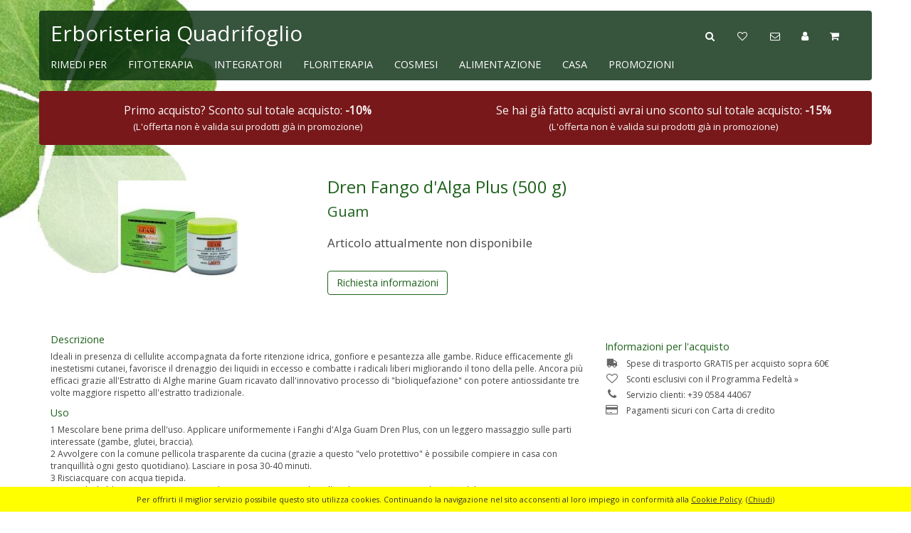

--- FILE ---
content_type: text/html; charset=utf-8
request_url: https://www.erboristeriaquadrifoglio.it/articolo/guam-dren/fango-dalga-dren-plus-500-g/5095
body_size: 41318
content:


<!DOCTYPE html>

<html xmlns="http://www.w3.org/1999/xhtml" lang="it">
<head id="ctl00_ctl00_obj_Head"><meta charset="utf-8" /><meta http-equiv="X-UA-Compatible" content="IE=edge" /><meta name="viewport" content="width=device-width, initial-scale=1" /><title>
	Guam - Dren - Fango d'Alga Plus 500 g
</title><meta name="robots" content="index,follow" />
    
<meta name="description" content="Ideali in presenza di cellulite  accompagnata da forte ritenzione idrica, gonfiore e pesantezza alle gambe. Riduce efficacemente gli inestetismi cutanei, favorisce il drenaggio dei liquidi in eccesso e combatte i radicali liberi migliorando il t..." />
<meta name="keywords" content="guam, dren, fango d'alga plus" />
<link rel="canonical" href="https://www.erboristeriaquadrifoglio.it/articolo/guam-dren/fango-dalga-dren-plus-500-g/5095" />
<meta property="og:url" content="https://www.erboristeriaquadrifoglio.it/articolo/guam-dren/fango-dalga-dren-plus-500-g/5095"/>
<meta property="og:type" content="website"/>
<meta property="og:title" content="Guam - Dren - Fango d'Alga Plus 500 g"/>
<meta property="og:description" content="Ideali in presenza di cellulite  accompagnata da forte ritenzione idrica, gonfiore e pesantezza alle gambe. Riduce efficacemente gli inestetismi cutanei, favorisce il drenaggio dei liquidi in eccesso e combatte i radicali liberi migliorando il t..."/>
<meta property="og:image" content="https://www.erboristeriaquadrifoglio.it/public/foto/ART_11180_20170331160608.jpg"/>
<meta property="og:locale" content="it"/>
<meta name="twitter:card" content="summary"/>
<meta name="twitter:title" content="Guam - Dren - Fango d'Alga Plus 500 g"/>
<meta name="twitter:description" content="Ideali in presenza di cellulite  accompagnata da forte ritenzione idrica, gonfiore e pesantezza alle gambe. Riduce efficacemente gli inestetismi cutanei, favorisce il drenaggio dei liquidi in eccesso e combatte i radicali liberi migliorando il t..."/>
<meta name="twitter:site" content="https://www.erboristeriaquadrifoglio.it"/>
<meta image="twitter:image" content="https://www.erboristeriaquadrifoglio.it/public/foto/ART_11180_20170331160608.jpg"/>
<meta Property= "product:brand" content="Guam"/>
<meta Property= "product:availability" content="in stock"/>
<meta Property= "product:condition" content="new"/>
<meta Property= "product:price:amount" content="0"/>
<meta Property= "product:price:currency" content="EUR"/>
<meta Property= "product:retailer_item_id" content="5095"/>
<link rel="stylesheet" type="text/css" href="../../../css/bootstrap.min.css" /><link rel="stylesheet" type="text/css" href="../../../css/ie10-viewport-bug-workaround.css" /><link rel="stylesheet" type="text/css" href="../../../css/font-awesome.min.css" /><link rel="stylesheet" type="text/css" href="../../../css/main_03.css" /><link rel="stylesheet" type="text/css" href="../../../css/css_Slide_1.css" /><link rel="stylesheet" type="text/css" href="../../../css/jquery-ui.css" />
    <!-- google analytic beg -->
    <script async src="https://www.googletagmanager.com/gtag/js?id=UA-22291657-1"></script>
    <script type="text/javascript">
        window.dataLayer = window.dataLayer || [];
        function gtag(){dataLayer.push(arguments);}
        gtag('js', new Date());
        gtag('config', 'UA-22291657-1');
    </script> 
    <!-- google analytic end -->
    <!-- facebook beg -->
    <script type="text/javascript">
        (function (d, s, id) {
            var js, fjs = d.getElementsByTagName(s)[0];
            if (d.getElementById(id)) return;
            js = d.createElement(s); js.id = id;
            js.src = "//connect.facebook.net/it_IT/sdk.js#xfbml=1&version=v2.5";
            fjs.parentNode.insertBefore(js, fjs);
        } (document, 'script', 'facebook-jssdk'));
    </script> 
    <!-- facebook end -->
    <!--[if lt IE 9]><script type="text/javascript" src="../../../js/html5shiv.min.js"></script><script type="text/javascript" src="../../../js/respond.min.js"></script><![endif]-->
    <script type="text/javascript">var sUrlCarrelloModify = "../../../carrello-modify.aspx";</script>
    <script type="text/javascript">
        //aggiunge al carrello 1 pezzo dalla lista
        function JSFunAcquista(sID, sQta) {
            if (sID) {
                window.location.href = sUrlCarrelloModify + "?idind=" + sID + "&idqta=" + sQta;
            } else {
                return false;
            }
        }
        //aggiunge al carrello da uno dei dettagli dell'articolo
        function JSFunAcquistaArtDtg(sID) {
            if (sID) {
                var oCombo = document.getElementById("cboCarrelloQta_" + sID);
                if (oCombo) {
                    window.location.href = sUrlCarrelloModify + "?iddtg=" + sID + "&idqta=" + oCombo.value
                }
            } else {
                return false;
            }
        }
        function JSFunLoading() {
            var oDiv = document.getElementById("pnl_Loading");
            if (oDiv) {
                oDiv.style.display = 'inline';
            }
            var oDiv = document.getElementById("pnl_Lista");
            if (oDiv) {
                oDiv.style.display = 'none';
            }
        }
    </script>

    <!-- Favicon BEG -->
    <link rel="apple-touch-icon-precomposed" sizes="57x57" href="../../../images/favicons/apple-touch-icon-57x57.png" /><link rel="apple-touch-icon-precomposed" sizes="60x60" href="../../../images/favicons/apple-touch-icon-60x60.png" /><link rel="apple-touch-icon-precomposed" sizes="72x72" href="../../../images/favicons/apple-touch-icon-72x72.png" /><link rel="apple-touch-icon-precomposed" sizes="76x76" href="../../../images/favicons/apple-touch-icon-76x76.png" /><link rel="apple-touch-icon-precomposed" sizes="114x114" href="../../../images/favicons/apple-touch-icon-114x114.png" /><link rel="apple-touch-icon-precomposed" sizes="120x120" href="../../../images/favicons/apple-touch-icon-120x120.png" /><link rel="apple-touch-icon-precomposed" sizes="152x152" href="../../../images/favicons/apple-touch-icon-152x152.png" /><link rel="apple-touch-icon-precomposed" sizes="144x144" href="../../../images/favicons/apple-touch-icon-144x144.png" /><link rel="apple-touch-icon-precomposed" sizes="180x180" href="../../../images/favicons/apple-touch-icon-180x180.png" /><link rel="icon" type="image/png" href="../../../images/favicons/favicon-196x196.png" sizes="196x196" /><link rel="icon" type="image/png" href="../../../images/favicons/favicon-160x160.png" sizes="160x160" /><link rel="icon" type="image/png" href="../../../images/favicons/favicon-96x96.png" sizes="96x96" /><link rel="icon" type="image/png" href="../../../images/favicons/favicon-32x32.png" sizes="32x32" /><link rel="icon" type="image/png" href="../../../images/favicons/favicon-16x16.png" sizes="16x16" /><link rel="shortcut icon" href="../../../images/favicons/favicon.ico" />
    <!-- Favicon END -->
</head>
<body itemscope itemtype="http://schema.org/WebPage">
    <div id="top"></div>
    <form method="post" action="./5095" id="aspnetForm" class="text-center">
<div class="aspNetHidden">
<input type="hidden" name="__EVENTTARGET" id="__EVENTTARGET" value="" />
<input type="hidden" name="__EVENTARGUMENT" id="__EVENTARGUMENT" value="" />
<input type="hidden" name="__LASTFOCUS" id="__LASTFOCUS" value="" />
<input type="hidden" name="__VIEWSTATE" id="__VIEWSTATE" value="/[base64]/LmfWdwFH4UqioEyt6A==" />
</div>

<script type="text/javascript">
//<![CDATA[
var theForm = document.forms['aspnetForm'];
if (!theForm) {
    theForm = document.aspnetForm;
}
function __doPostBack(eventTarget, eventArgument) {
    if (!theForm.onsubmit || (theForm.onsubmit() != false)) {
        theForm.__EVENTTARGET.value = eventTarget;
        theForm.__EVENTARGUMENT.value = eventArgument;
        theForm.submit();
    }
}
//]]>
</script>


<script src="/WebResource.axd?d=RYEu2xA1exrKjKhGlBtsxcFEkvPfaoB2PBAQpaylyV2UVieTflYB-ZyHX0yUvtAYQB-BINm3Ujr8GZsP6bjIlfRU6MmezQpqG_cjsPsgRME1&amp;t=638901598200000000" type="text/javascript"></script>


<script src="/ScriptResource.axd?d=1pzOhSwu2m64B58jMXcAEaMBaErCzodqD7ymHZkUxccYFYCJHs4An85YUi7fiarPw649AERkG3-Ssv5rIYq9wZSLbGkEnt7dSn0dhhE3mIMxpZPXyCsciNXEynLqRVmKXxJKJZ29-lDGaBzT6uhmUAyXzO0t0b1XgFN6yvUER8E1&amp;t=345ad968" type="text/javascript"></script>
<script src="/ScriptResource.axd?d=mk5ouAk_roLJnvVklCR1-jbWP6haAlSP_66Gl9IMJcgUCWqTBH_P5fj-WL3siL2ZBRONPV0G-BC2m0tgqandWul-eaxhXNwhhaKJJ06vH7U7S8MWe8c2Km1AePWBt11DN5EkgnehXYk5p_QOKP140dMPm52UxKxeR_pg5oNEBtk7R-65yBWQRmHsUshj_BEp0&amp;t=345ad968" type="text/javascript"></script>
<div class="aspNetHidden">

	<input type="hidden" name="__VIEWSTATEGENERATOR" id="__VIEWSTATEGENERATOR" value="915940EB" />
	<input type="hidden" name="__EVENTVALIDATION" id="__EVENTVALIDATION" value="/wEdAA6hllLy+IpIVoSt/hI8o1dhUnUizIDEFFbXU7JzZ8TE/kSlK0ELTTwcY2SwAUZ1OATWHoB9KuQz8OZdaOCPGQBS61gvvwvoday1NJDCG44WryD+Tx7f8SfV5br+68/dYz9cg3E/XMTe6cvrjf4VWqrXDOSYr+fClXtS4A3rPFVsi8zFZGPVxxOEo0wbrasxF4SISzp0N/7nlE2YGbzcZ/OsTM8pknvQMe5GhckNM5I8U9i3kZa86cpfzNK3AHQxa7EGe15Pq5NjSw1MY+6aFidCsQsP7ZKiHVhWNP2q0uDLuN81qbRuJu1Jova/dL/IGndQTBJfNBeAk1tPwmVwWjYE" />
</div>
        <script type="text/javascript">
//<![CDATA[
Sys.WebForms.PageRequestManager._initialize('ctl00$ctl00$aiaxScriptMain', 'aspnetForm', ['tctl00$ctl00$pnlAiaxMain','','tctl00$ctl00$UpdatePanel2','','tctl00$ctl00$cnt_Body$UpdatePanel2','','tctl00$ctl00$pnlAiax',''], [], [], 90, 'ctl00$ctl00');
//]]>
</script>

        <div id="ctl00_ctl00_pnlAiaxMain">
	
                <div id="ctl00_ctl00_updprgLoading" style="display:none;">
		
                    
	</div>
            
</div>
        <div class="body_background">
            
            <div id="ctl00_ctl00_pnl_Header" class="header_background">
	
                <div class="navbar navbar-default" role="navigation">
                    <div class="container">
                        <div class="header">
                            <div class="navbar-header">
                                <div class="navbar-toggle"><a id="ctl00_ctl00_but_CarrelloMobile" title="carrello acquisti" href="../../../carrello-elenco"><span class="fa fa-shopping-cart" aria-hidden="true"></span></a></div>
                                <div class="navbar-toggle"><a id="ctl00_ctl00_but_AreaClientiMobile" title="accedi alla tua area persoanle" href="../../../carrello-login-clienti"><span class="fa fa-user" aria-hidden="true"></span></a></div>
                                <button type="button" title="menù di navigazione" class="navbar-toggle_sx" data-toggle="collapse" data-target=".navbar-collapse"><span class="fa fa-bars" aria-hidden="true"></span></button>
                                <button type="button" title="carca nel negozio" class="navbar-toggle_sx" data-toggle="collapse" data-target=".navbar-collapse-cerca"><span class="fa fa-search" aria-hidden="true"></span></button>
                                <div class="header_logo"><a id="ctl00_ctl00_but_Logo" title="home-page Erboristeria Quadrifoglio" href="../../../home-page">Erboristeria Quadrifoglio</a></div>
                            </div>
                            <div id="ctl00_ctl00_pnl_Menu">
		
                                <div class="collapse navbar-collapse">
                                    <div class="menu_desktop_top hidden-xs">
                                        <ul class="nav navbar-nav navbar-right">
                                            <li><a id="ctl00_ctl00_but_Cerca_Desktop" title="carca nel negozio" class="hidden-xs" data-toggle="collapse" data-target=".navbar-collapse-cerca"><span class="fa fa-search" aria-hidden="true"></span></a></li>
                                            <li><a id="ctl00_ctl00_but_Rewards_Desktop" title="programma fedeltà premi e sconti" href="../../../rewards-sconti-premi"><span class="fa fa-heart-o fa-fw" aria-hidden="true"></span></a></li>
                                            <li><a id="ctl00_ctl00_but_Contatti_Desktop" title="contatti e richiesta informazioni" href="../../../contatti"><span class="fa fa-envelope-o" aria-hidden="true"></span></a></li>
                                            <li><a id="ctl00_ctl00_but_AreaClienti" title="accedi alla tua area persoanle" class="hidden-xs" href="../../../carrello-login-clienti"><span class="fa fa-user" aria-hidden="true"></span></a></li>
                                            <li><a id="ctl00_ctl00_but_Carrello" title="carrello acquisti" class="hidden-xs" href="../../../carrello-elenco"><span class="fa fa-shopping-cart" aria-hidden="true"></span></a></li>
                                        </ul>
                                    </div>
                                    <div class="menu_desktop">
                                        <ul class="nav navbar-nav">
                                            <li><a href="../../../catalogo/rimedi-per" title="Catalogo rimedi per" >RIMEDI PER</a></li><li><a href="../../../catalogo/fitoterapia" title="Catalogo fitoterapia" >FITOTERAPIA</a></li><li><a href="../../../catalogo/integratori" title="Catalogo integratori" >INTEGRATORI</a></li><li><a href="../../../catalogo/floriterapia" title="Catalogo floriterapia" >FLORITERAPIA</a></li><li><a href="../../../catalogo/cosmesi" title="Catalogo cosmesi" >COSMESI</a></li><li><a href="../../../catalogo/alimentazione" title="Catalogo alimentazione" >ALIMENTAZIONE</a></li><li><a href="../../../catalogo/casa" title="Catalogo casa" >CASA</a></li>
                                            <li><a id="ctl00_ctl00_but_Promozioni" title="le nostre promozioni" href="../../../articoli-in-promozione">PROMOZIONI</a></li>
                                            <li><a id="ctl00_ctl00_but_Contatti" title="contatti e richiesta informazioni" class="hidden-lg hidden-md hidden-sm" href="../../../contatti">CONTATTI</a></li>
                                        </ul>
                                    </div>
                                </div>
                                <div class="collapse navbar-collapse-cerca">
                                    <div id="ctl00_ctl00_pnl_CercaBox" class="ricerca">
			
                                        
                                        <div id="ctl00_ctl00_UpdatePanel2">
				
                                                <div class="input-group">
                                                    <input name="ctl00$ctl00$txt_Cerca" type="text" onchange="javascript:setTimeout(&#39;__doPostBack(\&#39;ctl00$ctl00$txt_Cerca\&#39;,\&#39;\&#39;)&#39;, 0)" onkeypress="if (WebForm_TextBoxKeyHandler(event) == false) return false;" id="ctl00_ctl00_txt_Cerca" class="form-control" placeholder="cerca nel negozio" />
                                                    <input type="hidden" name="ctl00$ctl00$hdn_Cerca" id="ctl00_ctl00_hdn_Cerca" />
                                                    <span class="input-group-btn">
                                                        <a id="ctl00_ctl00_but_Cerca" title="avvia la ricerca" class="btn btn-default btn_cerca" href="javascript:__doPostBack(&#39;ctl00$ctl00$but_Cerca&#39;,&#39;&#39;)"><span class="glyphicon glyphicon-search" aria-hidden="true"></span></a>
                                                        <button type="button" class="btn btn-default btn_cerca" data-toggle="collapse" data-target=".navbar-collapse-cerca" aria-label="Close"><span class="glyphicon glyphicon-remove" aria-hidden="true"></span></button>
                                                    </span>
                                                </div>
                                            
			</div>
                                    
		</div>
                                </div>
                            
	</div>
                        </div>
                    </div>
                </div>
            
</div>

            

            <div id="ctl00_ctl00_pnl_InfoAcquisti" class="infoacquisti_background">
	
                <div class="container">
                    <div class="infoacquisti_area">
                        <div class="row">
                            <div class="col-sm-6 margin_top_15">Primo acquisto? Sconto sul totale acquisto: <strong>-10%</strong><br /><span class="small">(L'offerta non è valida sui prodotti già in promozione)</span></div><div class="col-sm-6 margin_top_15">Se hai già fatto acquisti avrai uno sconto sul totale acquisto: <strong>-15%</strong><br /><span class="small">(L'offerta non è valida sui prodotti già in promozione)</span></div>
                        </div>
                    </div>
                </div>
            
</div>

            
   
    

    <div id="ctl00_ctl00_cnt_Body_pnl_Articolo" class="contenuto_background">
	
        <div class="container">
            <div class="contenuto">
                
                <div class="row">
                    <div class="col-sm-4">
                        <div class="thumbnail">
                            <img src="../../../public/foto/ART_11180_20170331160608.jpg" alt="Fango d Alga Plus" />
                        </div>
                    </div>
                    <div class="col-sm-8">
                        <div class="row">
                            <div class="col-sm-12">
                                <h1>Dren Fango d'Alga Plus (500 g)</h1>
                                <h2>Guam</h2>
                            </div>
                        </div>
                        
                        <div class="row">
                            <div class="col-sm-12">
                                <h3 class="margin_top_20">Articolo attualmente non disponibile</h3>
                                <div class="margin_top_30">
                                    <a id="ctl00_ctl00_cnt_Body_but_RichiestaInformazioni" title="richiesta informazioni" class="btn btn-default" data-toggle="modal" data-target="#myModalRichiestaInformazioni">Richiesta informazioni</a>
                                </div>
                            </div>
                        </div>
                        
                    </div>
                </div>
                <div class="row">
                    <div class="col-sm-12">
                        <div class="row">
                            <div class="col-sm-8">
                                <div class="art_descrizione"><div class="art_descrizione_tit">Descrizione</div><div class="art_descrizione_txt">Ideali in presenza di cellulite  accompagnata da forte ritenzione idrica, gonfiore e pesantezza alle gambe. Riduce efficacemente gli inestetismi cutanei, favorisce il drenaggio dei liquidi in eccesso e combatte i radicali liberi migliorando il tono della pelle. Ancora più efficaci grazie all'Estratto di Alghe marine Guam ricavato dall'innovativo processo di "bioliquefazione" con potere antiossidante tre volte maggiore rispetto all'estratto tradizionale.</div><div class="art_descrizione_tit">Uso</div><div class="art_descrizione_txt">1  Mescolare bene prima dell'uso. Applicare uniformemente i Fanghi d'Alga Guam Dren Plus, con un leggero massaggio sulle parti interessate (gambe, glutei, braccia).<br />2  Avvolgere con la comune pellicola trasparente da cucina (grazie a questo "velo protettivo" è possibile compiere in casa con tranquillità ogni gesto quotidiano). Lasciare in posa 30-40 minuti.<br />3  Risciacquare con acqua tiepida.<br />Si consiglia l'abbinamento con Burro Scrub Dren per preparare la pelle ed ottenere i massimi benefici dal trattamento.</div></div>
                            </div>
                            <div class="col-sm-4">
                                <div class="art_infoacquisto"><div class="art_infoacquisto_tit">Informazioni per l'acquisto</div><div class="art_infoacquisto_txt"><span class="fa fa-truck fa-fw fa-flip-horizontal"></span>Spese di trasporto GRATIS per acquisto sopra 60&euro;</div><div class="art_infoacquisto_txt"><a href="../../../rewards-sconti-premi" title="premi e sconti"><span class="fa fa-heart-o fa-fw"></span>Sconti esclusivi con il Programma Fedeltà&nbsp;&raquo;</a></div><div class="art_infoacquisto_txt"><span class="fa fa-phone fa-fw"></span>Servizio clienti: +39 0584 44067</div><div class="art_infoacquisto_txt"><span class="fa fa-credit-card fa-fw"></span>Pagamenti sicuri con Carta di credito</div></div>
                                <div class="row margin_top_30">
                                    <div class="col-sm-6 margin_top_10"><div class="fb-share-button" data-href="https://www.erboristeriaquadrifoglio.it/articolo/guam-dren/fango-dalga-dren-plus-500-g/5095" data-layout="button"></div></div>
                                    <div class="col-sm-6 margin_top_10"><div class="g-plus" data-action="share" data-height="24" data-href="https://www.erboristeriaquadrifoglio.it/articolo/guam-dren/fango-dalga-dren-plus-500-g/5095"></div></div>
                                </div>
                            </div>
                        </div>
                        <div class="row">
                            <div class="col-sm-12">
                                <div class="art_notalegale">
                                    <div><strong>Note legali</strong></div>
		                            <div>Le informazioni contenute nel sito sono ad esclusivo uso degli utenti e non vogliono sostituirsi o essere alternative alle informazioni del vostro medico.</div>
		                            <div>I prodotti presenti non intendono curare, trattare o prevenire alcuna malattia e non sono medicinali.</div>
		                            <div>Se siete sotto cura o state prendendo qualche medicina per qualsiasi malattia, consultate prima il vostro medico curante sulle possibili interazioni o altre eventuali complicazioni prima di assumere qualsiasi di questi prodotti.</div>
		                            <div>Se siete in gravidanza o allattate, per favore consultate il vostro medico prima di prendere qualsiasi preparato o integratore.</div>
		                            <div class="margin_top_10">Le informazioni relative all'articolo (Descrizione, Modalità d'uso, Ingredienti) contenute nel sito sono state riportate dai dati ufficiali disponibili sui siti o sui cataloghi dei produttori, pertanto, non ci assumiamo la responsabilità in merito ai contenuti ed alla loro esattezza.</div>
                                </div>
                            </div>
                        </div>
                        
                    </div>
                </div>
            </div>
        </div>
    
        <div class="modal fade" id="myModalRichiestaInformazioni" tabindex="-1" role="dialog" aria-labelledby="myModalRichiestaInformazioni">
            <div class="modal-dialog modal-lg" role="document">
                <div class="modal-content">
                    <div class="modal-header">
                        <button type="button" class="close" data-dismiss="modal" aria-label="Close"><span aria-hidden="true">&times;</span></button>
                        <h4 class="modal-title" id="myModalLabel">Richiesta informazioni</h4>
                    </div>
                    
                    <div id="ctl00_ctl00_cnt_Body_UpdatePanel2">
		
                            <div class="modal-body text-left">
                                <div id="ctl00_ctl00_cnt_Body_pnl_RichiestaInfo">
			
                                    <div class="row">
                                        <div class="col-sm-4">
                                            <div id="ctl00_ctl00_cnt_Body_frm_Nominativo" class="form-group">
				
                                                <span id="ctl00_ctl00_cnt_Body_lbl_Nominativo">nominativo</span>
                                                <input name="ctl00$ctl00$cnt_Body$txt_Nominativo" type="text" maxlength="50" id="ctl00_ctl00_cnt_Body_txt_Nominativo" class="form-control" />
                                            
			</div>
                                        </div>
                                        <div class="col-sm-4">
                                            <div id="ctl00_ctl00_cnt_Body_frm_Mail" class="form-group">
				
                                                <span id="ctl00_ctl00_cnt_Body_lbl_Mail">e-mail</span>
                                                <input name="ctl00$ctl00$cnt_Body$txt_Mail" type="text" maxlength="250" id="ctl00_ctl00_cnt_Body_txt_Mail" class="form-control" />
                                            
			</div>
                                        </div>
                                        <div class="col-sm-4">
                                            <div id="ctl00_ctl00_cnt_Body_frm_Telefono" class="form-group">
				
                                                <span id="ctl00_ctl00_cnt_Body_lbl_Telefono">telefono</span>
                                                <input name="ctl00$ctl00$cnt_Body$txt_Telefono" type="text" maxlength="50" id="ctl00_ctl00_cnt_Body_txt_Telefono" class="form-control" />
                                            
			</div>
                                        </div>
                                    </div>
                                    <div class="row">
                                        <div class="col-sm-12">
                                            <div id="ctl00_ctl00_cnt_Body_frm_Messaggio" class="form-group">
				
                                                <span id="ctl00_ctl00_cnt_Body_lbl_Messaggio">messaggio</span>
                                                <textarea name="ctl00$ctl00$cnt_Body$txt_Messaggio" rows="4" cols="20" id="ctl00_ctl00_cnt_Body_txt_Messaggio" class="form-control">
</textarea>
                                            
			</div>
                                        </div>
                                    </div>
                                    <div class="row">
                                        <div class="col-sm-12">
                                            <div id="ctl00_ctl00_cnt_Body_frm_Privacy" class="form-check">
				
                                                <span class="form-check-input"><input id="ctl00_ctl00_cnt_Body_chk_Privacy" type="checkbox" name="ctl00$ctl00$cnt_Body$chk_Privacy" /><label for="ctl00_ctl00_cnt_Body_chk_Privacy">Ho preso visione dell'informativa sulla privacy</label></span>
                                            
			</div>
                                        </div>
                                    </div>
                                    <div class="row">
                                        <div class="col-sm-12">
                                            <div id="ctl00_ctl00_cnt_Body_frm_NewsLetter" class="form-check">
				
                                                <span class="form-check-input"><input id="ctl00_ctl00_cnt_Body_chk_NewsLetter" type="checkbox" name="ctl00$ctl00$cnt_Body$chk_NewsLetter" /><label for="ctl00_ctl00_cnt_Body_chk_NewsLetter">Iscrivimi alla Newsletter</label></span>
                                            
			</div>
                                        </div>
                                    </div>
                                    <div class="row">
                                        <div class="col-sm-12">
                                            
                                        </div>
                                    </div>
                                    <div class="row">
                                        <div class="col-sm-3">
                                            <div class="form-group">
                                                <input type="submit" name="ctl00$ctl00$cnt_Body$but_Invia" value="Invia" id="ctl00_ctl00_cnt_Body_but_Invia" title="invia la richiesta" class="btn btn-default btn-block" />
                                            </div>
                                        </div>
                                    </div>
                                
		</div>
                                
                            </div>
                        
	</div>
                </div>
            </div>
        </div>
    
        <script type="application/ld+json">{ "@context": "http://schema.org", "@type": "Product", "name": "Guam - Dren Fango d'Alga Plus (500 g)", "image": "https://www.erboristeriaquadrifoglio.it/public/foto/ART_11180_20170331160608.jpg", "description": "Ideali in presenza di cellulite  accompagnata da forte ritenzione idrica, gonfiore e pesantezza alle gambe. Riduce efficacemente gli inestetismi cutanei, favorisce il drenaggio dei liquidi in eccesso e combatte i radicali liberi migliorando il tono della pelle. Ancora più efficaci grazie all'Estratto di Alghe marine Guam ricavato dall'innovativo processo di 'bioliquefazione' con potere antiossidante tre volte maggiore rispetto all'estratto tradizionale.", "brand": { "@type": "Brand", "name": "Erboristeria Quadrifoglio"}, "offers": { "@type": "Offer", "price": "0", "priceCurrency": "EUR" }}</script>
    
    
</div>



            
            <div id="ctl00_ctl00_pnl_Footer" class="footer_background">
	
                <div class="container">
                    
                    <div class="row footer">
                        <div class="col-sm-2 footer_sx">
                            <div class="thumbnail"><img id="ctl00_ctl00_img_LogoFooter" src="../../../images/quadrifoglio.png" alt="logo erboristeria quadrifoglio viareggio" /></div>
                        </div>
                        <div class="col-sm-2 footer_sx">
                            <div class="footer_titoli">ERBORISTERIA</div>
                            <div class="footer_link">
                                <div></div>
                                <div class="footer_social"><a id="ctl00_ctl00_but_Facebook" title="Seguici su Facebook" href="https://www.facebook.com/erboristeriaquadrifoglio.viareggio/" target="_blank"><span class="fa fa-facebook" aria-hidden="true"></span></a></div>
                                <div></div>
                                <div></div>
                            </div>
                        </div>
                        <div class="col-sm-2 footer_sx">
                            <div class="footer_titoli">ACQUISTI ONLINE</div>
                            <div class="footer_link">
                                <div><a id="ctl00_ctl00_but_Rewards" title="premi e sconti" href="../../../rewards-sconti-premi">PROGRAMMA FEDELTÀ</a></div>
                                <div><a id="ctl00_ctl00_but_CondizioniDiVendita" title="informativa sulle condizioni generali di vendita" href="../../../condizioni-di-vendita" target="_blank">CONDIZIONI DI VENDITA</a></div>
                                <div><a id="ctl00_ctl00_but_Spedizioni" title="informativa sulle spedizioni" href="../../../spedizioni" target="_blank">SPEDIZIONI</a></div>
                                <div><a id="ctl00_ctl00_but_Sitemap" title="mappa del sito" href="../../../sitemap">SITEMAP</a></div>
                            </div>
                        </div>
                        <div class="col-sm-2 footer_sx">
                            <div class="footer_titoli">INFO</div>
                            <div class="footer_link">
                                <div><a id="ctl00_ctl00_but_NoteLegali" title="informativa sull&#39;utilizzo del sito" href="../../../note-legali" target="_blank">NOTE LEGALI</a></div>
                                <div><a id="ctl00_ctl00_but_Privacy" title="informativa sulla privacy" href="../../../privacy" target="_blank">PRIVACY</a></div>
                                <div><a id="ctl00_ctl00_but_Newsletter" title="informativa sull&#39;invio di e-mail" href="../../../newsletter" target="_blank">NEWSLETTER</a></div>
                                <div><a id="ctl00_ctl00_but_CookiePolicy" title="informativa sui cookie" href="../../../cookie-policy" target="_blank">COOKIE POLICY</a></div>
                            </div>
                        </div>
                        <div class="col-sm-4 footer_sx">
                            <div id="ctl00_ctl00_pnl_Newsletter">
		
                                
                                <div id="ctl00_ctl00_pnlAiax">
			
                                        <div class="footer_newsletter">
                                            <div class="row">
                                                <div class="col-xs-2 hidden-sm hidden-md hidden-lg">&nbsp;</div>
                                                <div class="col-xs-8 col-sm-12">
                                                    <div id="ctl00_ctl00_frm_Mail" class="form-group">
				
                                                        <span id="ctl00_ctl00_lbl_Mail">Iscriviti alla Newsletter</span>
                                                        <div class="input-group input-group-sm">
                                                            <input name="ctl00$ctl00$txt_Mail" type="text" maxlength="250" id="ctl00_ctl00_txt_Mail" class="form-control" />
                                                            <span class="input-group-btn"><a id="ctl00_ctl00_but_Iscriviti" title="iscriviti alla newsletter" class="btn btn-default-group" href="javascript:__doPostBack(&#39;ctl00$ctl00$but_Iscriviti&#39;,&#39;&#39;)">Iscriviti</a></span>
                                                        </div>
                                                    
			</div>
                                                </div>
                                                <div class="col-xs-2 hidden-sm hidden-md hidden-lg">&nbsp;</div>
                                            </div>
                                            <div class="row">
                                                <div class="col-sm-12">
                                                    <div id="ctl00_ctl00_frm_Privacy" class="form-check">
				
                                                        <span class="form-check-input-newsletter"><input id="ctl00_ctl00_chk_Privacy" type="checkbox" name="ctl00$ctl00$chk_Privacy" /><label for="ctl00_ctl00_chk_Privacy">Ho preso visione dell'informativa sulla privacy</label></span>
                                                    
			</div>
                                                </div>
                                            </div>
                                            <div class="row">
                                                <div class="col-sm-12">
                                                    
                                                </div>
                                            </div>
                                        </div>
                                    
		</div>
                            
	</div>
                        </div>
                        <div class="row">
                            <div class="col-sm-12">
                                <div class="footer_societa">Erboristeria Quadrifoglio s.r.l. unipersonale - Via S. Andrea 28 55049 Viareggio (Lucca) - P.I. 02004740466</div>
                                <div class="footer_copy">&copy;&nbsp;2026 Erboristeria Quadrifoglio s.r.l. unipersonale</div>
                            </div>
                        </div>
                        <div class="row">
                            <div class="col-sm-12">
                                <div class="webmaster"><a href="https://www.marcosantoni.it" target="_blank" title="marco santoni webmaster">credits</a></div>
                                <div class="area_riservata"><a id="ctl00_ctl00_but_AreaRiservata" title="area riservata" href="../../../admin/sys_Login.aspx"><span class="fa fa-lock" aria-hidden="true"></span></a></div>
                            </div>
                        </div>
                    </div>
                </div>
            
</div>
        </div>
        <div id="pnlCookie" class="navbar-fixed-bottom" style="display:none;">
            <div class="cookie_background">
                <div class="container">
                    <div class="cookie_text">Per offrirti il miglior servizio possibile questo sito utilizza cookies. Continuando la navigazione nel sito acconsenti al loro impiego in conformità alla <a id="ctl00_ctl00_but_Cookie" title="informativa sui cookie" href="../../../cookie-policy" target="_blank">Cookie Policy</a>.&nbsp;(<a title="accetto l'utilizzo dei cookie" onclick="JSFunImpostaCookiePrivacy();">Chiudi</a>)</div>
                </div>
            </div>
        </div>
    

<script type="text/javascript">
//<![CDATA[
Sys.Application.add_init(function() {
    $create(Sys.UI._UpdateProgress, {"associatedUpdatePanelId":null,"displayAfter":100,"dynamicLayout":true}, null, null, $get("ctl00_ctl00_updprgLoading"));
});
//]]>
</script>
</form>
    <script type="text/javascript" src="../../../js/jquery-3.2.1.min.js"></script><script type="text/javascript" src="../../../js/bootstrap.min.js"></script><script type="text/javascript" src="../../../js/js-footer.min.js"></script><script type="text/javascript" src="../../../js/js_script_1.js"></script><script type="text/javascript" src="../../../js/ie10-viewport-bug-workaround.js"></script><script type="text/javascript" src="../../../js/js-cookies.min.js"></script><script type="text/javascript" src="../../../js/jquery-ui.min.js"></script><script type="text/javascript">$(function () { $("[id$=txt_Cerca]").autocomplete({  source: function (request, response) {   $.ajax({    url: '../../../wsr_Cerca.asmx/GetArticolo',    method: 'post',    contentType: 'application/json; charset=utf-8',    data: JSON.stringify({ sCerca: request.term }),    dataType: 'json',    success: function (data) {     response($.map(data.d, function (item) {      return {       label: item.split('-')[0],       val: item.split('-')[1]      }     }))    }   });  },  select: function (e, i) {   $("[id$=hdn_Cerca]").val(i.item.val);__doPostBack('ctl00$ctl00$but_Cerca','');  },  minLength: 3 });});</script><script type="text/javascript" src="../../../js/jquery.backstretch.min.js"></script>
<script type="text/javascript" >$.backstretch(['../../../public/foto/1_20170626154828.jpg','../../../public/foto/1_20170626155220.jpg','../../../public/foto/1_20170626154850.jpg' ], {duration: 3000, transitionDuration: 750, transition : 'fade', alignX:'left', alignY:'top'});</script><script type="application/ld+json">{ "@context": "http://schema.org", "@type": "Organization", "brand": "Erboristeria Quadrifoglio", "url": "https://www.erboristeriaquadrifoglio.it", "sameAs": [ "https://www.facebook.com/erboristeriaquadrifoglio.viareggio/" ]}</script>
    <div id="back-top"><a href="#top" title="top"><span class="fa fa-arrow-up" aria-hidden="true"></span></a></div>
</body>
</html>
